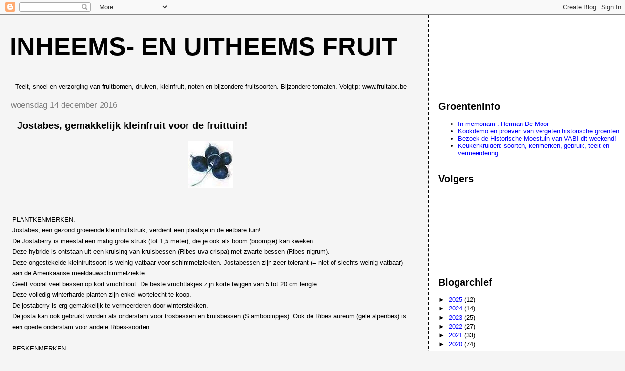

--- FILE ---
content_type: text/html; charset=utf-8
request_url: https://www.google.com/recaptcha/api2/aframe
body_size: 267
content:
<!DOCTYPE HTML><html><head><meta http-equiv="content-type" content="text/html; charset=UTF-8"></head><body><script nonce="8NCCdbUHJkOQor6F4MSeiw">/** Anti-fraud and anti-abuse applications only. See google.com/recaptcha */ try{var clients={'sodar':'https://pagead2.googlesyndication.com/pagead/sodar?'};window.addEventListener("message",function(a){try{if(a.source===window.parent){var b=JSON.parse(a.data);var c=clients[b['id']];if(c){var d=document.createElement('img');d.src=c+b['params']+'&rc='+(localStorage.getItem("rc::a")?sessionStorage.getItem("rc::b"):"");window.document.body.appendChild(d);sessionStorage.setItem("rc::e",parseInt(sessionStorage.getItem("rc::e")||0)+1);localStorage.setItem("rc::h",'1765318246171');}}}catch(b){}});window.parent.postMessage("_grecaptcha_ready", "*");}catch(b){}</script></body></html>

--- FILE ---
content_type: text/javascript; charset=UTF-8
request_url: https://fruitabc.blogspot.com/2016/12/jostabes-gemakkelijk-kleinfruit-voor-de.html?action=getFeed&widgetId=Feed1&widgetType=Feed&responseType=js&xssi_token=AOuZoY7wliI9T75qGSipIq2nY7u3DRHeDw%3A1765318243695
body_size: 299
content:
try {
_WidgetManager._HandleControllerResult('Feed1', 'getFeed',{'status': 'ok', 'feed': {'entries': [{'title': 'In memoriam : Herman De Moor', 'link': 'https://www.plantaardig.com/groenteninfo/berichten/in-memoriam-herman-de-moor/', 'publishedDate': '2017-02-17T00:23:54.000-08:00', 'author': 'GroentenInfo'}, {'title': 'Kookdemo en proeven van vergeten historische groenten.', 'link': 'https://www.plantaardig.com/groenteninfo/berichten/kookdemo-en-proeven-van-vergeten-historische-groenten/', 'publishedDate': '2015-11-11T02:03:49.000-08:00', 'author': 'GroentenInfo'}, {'title': 'Bezoek de Historische Moestuin van VABI dit weekend!', 'link': 'https://www.plantaardig.com/groenteninfo/berichten/uitnodiging-open-dagen-historische-moestuin/', 'publishedDate': '2015-09-30T08:20:15.000-07:00', 'author': 'GroentenInfo'}, {'title': 'Keukenkruiden: soorten, kenmerken, gebruik, teelt en vermeerdering.', 'link': 'https://www.plantaardig.com/groenteninfo/berichten/keukenkruiden-soorten-kenmerken-gebruik-teelt-en-vermeerdering/', 'publishedDate': '2015-04-19T15:35:00.000-07:00', 'author': 'Tuinman Peter'}, {'title': 'Broccoli : zaaien, verspenen, planten en teelt.', 'link': 'https://www.plantaardig.com/groenteninfo/berichten/broccoli-zaaien-en-verspenen-planten-teelt/', 'publishedDate': '2015-02-22T03:10:46.000-08:00', 'author': 'GroentenInfo'}], 'title': 'GroentenInfo'}});
} catch (e) {
  if (typeof log != 'undefined') {
    log('HandleControllerResult failed: ' + e);
  }
}
